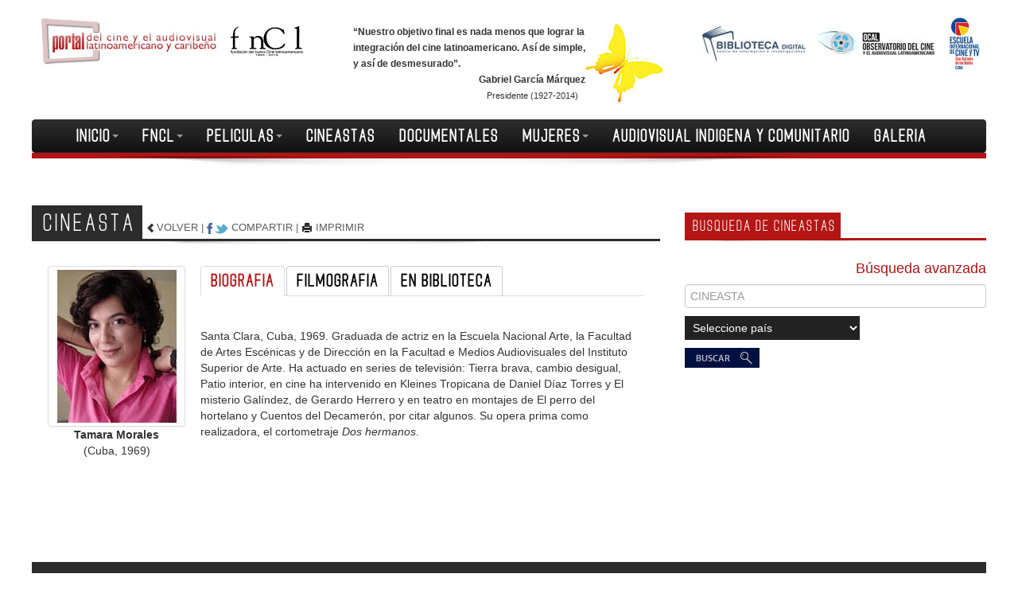

--- FILE ---
content_type: text/html; charset=utf-8
request_url: http://cinelatinoamericano.org/cineasta.aspx?cod=4829
body_size: 27634
content:


<!DOCTYPE html>
<html lang="es">
<head><meta charset="utf-8"><meta http-equiv="X-UA-Compatible" content="IE=edge"><meta name="viewport" content="width=device-width, initial-scale=1.0"><meta content="Portal del cine y el audiovisual latinoamericano y caribeño" name="description"><meta content="fncl, cine, latinoamerican, caribe, audiovisual, película, film, documental, biblioteca, OCAL" name="keywords"><link href="css/estilos.css" rel="stylesheet" />
  <!-- Bootstrap -->
  <link href="css/bootstrap.css" rel="stylesheet" media="screen" /><link href="css/bootstrap-responsive.css" rel="stylesheet" /><link href="css/ajustes.css" rel="stylesheet" />
  <!-- HTML5 shim and Respond.js IE8 support of HTML5 elements and media queries -->
  <!-- Respond.js by Scott J. -->
  <!--[if lt IE 9]>
      <script src="js/html5shiv.js"></script>      
      <script src="js/respond.min.js"></script>
    <![endif]-->
  <link rel="shortcut icon" href="img/favicon.ico" /><title>
	CINEASTA-Tamara-Morales
</title>
  <style>
  @-webkit-viewport   { width: device-width; }
  @-moz-viewport      { width: device-width; }
  @-ms-viewport       { width: device-width; }
  @-o-viewport        { width: device-width; }
  @viewport           { width: device-width; }
  #btnG {
  -webkit-border-radius: 4px 4px 4px 4px;
  -moz-border-radius: 4px 4px 4px 4px;
  border-radius: 4px 4px 4px 4px;
  background-color:#B41515;
  height:30px;
  }
  .mariposa 
  {
      float:right;
  }
  h6 .nota {
      font-size: 11px;
      font-weight: normal;
      padding-left: 10px;
  }
  .social-inline, .social-inline div { display:inline!important;}
  </style>
  
</head>
<body>
  <a name="top"></a>
  <div class="container-fluid">
    <div class="row-fluid">
      <div class="span4 text-center">
        <a href="index.aspx?mnu=1">
          <img src="img/logoportal.jpg" /></a> <a href="fncl.aspx?mnu=1&cod=53">
            <img src="img/logofncl.jpg" /></a>
      </div>
      <div class="span4 text-center">
        <div id="frase" style="text-align: left;">
          <h6><img src="img/mariposa.jpg" class="mariposa" />
            “Nuestro objetivo final es nada menos que lograr la integración del cine latinoamericano.
            Así de simple, y así de desmesurado”.<br />
            <span class="pull-right">Gabriel García Márquez<br /><span class="nota">Presidente (1927-2014)</span></span></h6>
          <br />
        </div>
      </div>
      <div class="span4 text-center">
        <div id="otroslinks">
          <a href="biblioteca/index.aspx" target="_blank">
            <img src="img/logobiblioteca.jpg" /></a> <a href="ocal/index.aspx" target="_blank">
              <img src="img/logoocal.jpg" /></a> <a href="eictv.aspx?mnu=5&cod=90"><img src="assets/logos/eictv_logo2.jpg" style="max-height:70px;" /></a>
        </div>
      </div>
    </div>
    <div class="container-fluid">
      <!-- Static navbar -->
      <div class="navbar navbar-inverse bordeRojoMenu">
        <div class="navbar-inner">
          <div class="container-fluid">
            <button type="button" class="btn btn-navbar" data-toggle="collapse" data-target=".nav-collapse">
              <span class="icon-bar"></span><span class="icon-bar"></span><span class="icon-bar">
              </span>
            </button>
            <div class="nav-collapse collapse">
              <ul class="nav" id="menu">
                <li id="mnu1" class="dropdown"><a href="#" class="dropdown-toggle" data-toggle="dropdown">
                  INICIO<span class="caret"></span></a>
                  <ul class="dropdown-menu" id="sub1">
                    <li><a href="textos.aspx?mnu=13&cod=16">NOTICIAS</a><span class="vertical">|</span><a href="festivales.aspx?mnu=15&cod=40">FESTIVALES</a><span
                      class="vertical">|</span><a href="index.aspx?mnu=1#convos">CONVOCATORIAS</a><span class="vertical">|</span><a
                        href="industria.aspx">INDUSTRIA</a><span class="vertical">|</span><a href="index.aspx?mnu=1#critis">ESPACIO
                          DE REFLEXION</a><span class="vertical">|</span><a href="ocal/directorios.aspx" target="_blank">DIRECTORIOS</a></li>
                  </ul>
                </li>
                <li id="mnu2" class="dropdown"><a href="#" class="dropdown-toggle" data-toggle="dropdown">
                  FNCL<span class="caret"></span></a>
                  <ul class="dropdown-menu" id="sub2" style="left: -92px;">
                    <li><a href="fncl.aspx?mnu=1&cod=53">QUE ES LA FNCL</a><span class="vertical">|</span><a
                      href="fnclhistoria.aspx?mnu=2&cod=3">HISTORIA</a><span class="vertical">|</span><a href="miembross.aspx?mnu=3">CONSEJO
                        SUPERIOR</a><span class="vertical">|</span><a href="miembrosd.aspx?mnu=4">CONSEJO DIRECTIVO</a><span
                          class="vertical">|</span><a href="viewfncl.aspx?mnu=5&cod=8">LINEAS DE TRABAJO</a>
                  </ul>
                </li>
                <li id="mnu3" class="dropdown"><a href="#" class="dropdown-toggle" data-toggle="dropdown">
                  PELICULAS<span class="caret"></span></a>
                  <ul class="dropdown-menu" id="sub3" style="left: -192px;">
                    <li><a href="peliculas.aspx?mnu=3">TODAS</a><span class="vertical">|</span><a 
                    href="peliculas.aspx?mnu=3&ct=2">FICCION</a><span class="vertical">|</span><a
                      href="peliculas.aspx?mnu=3&ct=3">DOCUMENTAL</a><span class="vertical">|</span><a
                        href="peliculas.aspx?mnu=3&ct=1">ANIMACION</a><span class="vertical">|</span><a
                          href="peliculas.aspx?mnu=3&ct=6">EXPERIMENTAL</a><span class="vertical">|</span><a
                            href="peliculas.aspx?mnu=3&ct=x">OTRAS</a></li>
                  </ul>
                </li>
                <li id="mnu4"><a href="cineastas.aspx?mnu=4&cod=30">CINEASTAS</a></li>
                <li id="mnu5"><a href="documentales.aspx?mnu=5&cod=89">DOCUMENTALES</a></li>
                <li id="mnu6" class="dropdown"><a href="#" class="dropdown-toggle" data-toggle="dropdown">
                  MUJERES<span class="caret"></span></a>
                  <ul class="dropdown-menu" id="sub6" style="left: -613px;">
                    <li><a href="mujeres.aspx?mnu=6&cod=34">PELICULAS</a><span class="vertical">|</span><a href="mujeres.aspx?mnu=6&cod=34#1">CINEASTAS</a><span class="vertical">|</span><a
                      href="mujeres.aspx?mnu=6&cod=34#3">FESTIVALES</a><span class="vertical">|</span><span class="hidden-phone"><a href="mujeres.aspx?mnu=6&cod=34#4">PUBLICACIONES</a><span
                        class="vertical">|</span></span><a href="mujeres.aspx?mnu=6&cod=34#5">DESCARGAS</a><span class="vertical">|</span><a href="mujeres.aspx?mnu=6&cod=34#6">ARTES
                            VISUALES</a></li>
                  </ul>
                </li>
                <li id="mnu7"><a href="indigena.aspx?mnu=7&cod=36">AUDIOVISUAL INDIGENA Y COMUNITARIO</a></li>
                <li id="mnu8"><a href="galeria.aspx?mnu=8">GALERIA</a></li>
              </ul>
            </div>
            <!--/.nav-collapse -->
          </div>
        </div>
      </div>
      <div class="row-fluid" style="margin-top: -66px; z-index: 1300; padding-top: -4px;">
        <img src="img/sombra12.png" />
      </div>
      
  <form name="aspnetForm" method="post" action="./cineasta.aspx?cod=4829" id="aspnetForm">
<input type="hidden" name="__VIEWSTATE" id="__VIEWSTATE" value="oIdH/NsgrLCuTHeJrTLEjSzlj+cfD9E+D5MBTOSdc71qdHsaD925pVOA4yCgD2g3ix6FoU2h3BRhg25POS2kx67d0cGCTmmWcT/Fn35D/q01AsiNYLrHXLi+nw/TpBauDh5qF68o6LiUWkmIsLACnR0NCwwWi/8TQCPfOmACJd+3ayCXScH2AF0VDvWeM5RHhx/crZ91KGGRJdCiiEYs492uREXXjHSMRXK1gNUlQ3Te8PvyYF4+P4qPZ/JfZNJw/jabrPeDmz9D8RzDuQrF3xxHFBxE40BY4YGMXy5ys8BoO1JZ56oPnEMjpAnCdudDK4ZCz0V0YML3835Y0qqH/fyeEL2X4lw8l8LCmBiqIPQD3z1q/rru9Vi6g/ugIluqWmndQVAZo6skge+rbdz66eifi0BurvBazSW49Db6IFWNp/357mg32ekgrp7GT/XoJsHyfKbhXQypMYHlwKpAk9a6ZWsv4v33K/80oSU0VEzgnit2g2IQKPssnNjgICCMdFST+aqvkGMm4fH17LR6UwmrfrIFx++jiSJc+RDmkhvWqOCDXpIDT8kRxbPck3Tyh21q/ACh6xuwUk6LlWoq93LIgb6O1P0Pj/akoDWw/2yHAHKqQvbz+H1U06EGT+x5Z9HmjHmgkohKUqobZmvcADW+3Te0HE3I5LdQhKKV5okXbm9OyWBJWu6QsmOXocspmPKs7BLYe/jU62gnxCODhpCH1LebY21cO2P59JWFCdahsBhtAzhFR+LJrVGd5S4Q08Adj/Rb9chF03iLlCa5w+vw6BySgnyaDoFa80PRjT9yvRWEifWaghITxwgVOsAzUba2TN0d0YEEm8us+INxDJXqWffAsCC8iXaQIvjwwwbCS8ZUavPEIu8QsgePsj++wev/bm/eA33f1mZdLumjIfK9+1tGD74E3nF8vnLvvQn/EuJedVN+aBFDD9HR/zXBUWZWIdeXi9gzUhzeA84N12KnEHqEyg178lyLi7lU4EE3940TuGBb16YUg+LbwRSsz5suUpIqSo52UNyfkOHn4cAy4NYA0YJUM0qcNJ//o62K+BttYCJl+MZ5YZlm6BlXEH53kBZwOBWUb78obLxLX6GZfBiRWvJbyWdVrf5LhPoXo0690dzoQAcgMeugOoULFj5WkL4pwTdZaLrniFSaX5YDM5JQkd/QFbJmqgxCSl2NvRGhEQ7st1Cll00yRiy+jNrFrUnoz0R+7mzM7YiR61w8egMmtv+EXXPXQLnH2dTLatb3piwJsQ6zfjL2olbnbGLv5uL9wUx86GeylS8JMMKS/XG5uFme3Z4MB6zMK1/VboiJRfjfYZ1MWzQjszT3O3aGOQjnF29/ZA0PiRxVCjClSu/Uzf/8k9gRp9B9zPXzKBCbazALD1V+rmtLnAGUG+5Nfo68Kb/c5mN5TDq3sKCO3qc/adOgT/W9p/sQ12hcxUVAQKrUxcTO0OyFM4hEnXzUJQ9jIkwWkH14fpWh/G9ipPqTfRSzRO/[base64]/FB8mtRmnwV5H2tm0ge/PC6Gqxo8pQcb8UfwcxSdZ8MHgUjzf2IH40o5JcGB9o4HlvRyahWv6FIfL1Tz4zmMGJKzRNhHVNHE+CX2AU+K9Df0YpVWsglThzPnv2V7x+WiNIqIU3LL6O7rZ5txCWLPZy8s4FoVZJD8JRZYiLoYoTJY5W/uU/tvjm7Om8ZlY3njs25vVJllFygkmfo6ZFymJx4mDbheTkyf2zqMNasgrexh2/wR7IUNfGBAvismm4+iJwmKjLmfOF9VhRZdNnxCiIqIugRBRHvfjjo2RZtefOhLq9zudpX1QKYpbqhu2GqK3DsUDK5TCCyVkMh0GFrwYVNK4iB1qmxLtSJFvI6VokGHz/CJ2FgVyb460iLYjPKt83Ui9Q0bkk4FWNjEeppj46xp5CPPKHTF+WTLETqFVoTAdmm3klXSV2/ofWJc7zT/iXuGjIbpeHjG9KH6WgKAy0J6hmvLviG08LNHy1kN57sav/gXPnArJ9XaZPS/rVzl8io2//7LE0t+vQO4wMxyvLh1bR0tLB4me6WnbL2PxLbuOujj/venLSmMr8gZZBmPw2QA9oynntQnyyQ1IpagUmxUFaDzUbAMXi3+zCYGheGAs3J6XYbtbhQel3jbTJMVJhUfEk2JCEMO1Ifqwi6kBE6s3h7mHbUiXksE8ersSWbH/llorEHoduG/j0LHMOzWbts9Khwpo2No653IvkkQo80wVeaNxoq8JPGjFUgoCjD2gM7Z6iD97BgXFrVHil2/+hJwh9dyBJjdwnFgRfqZmdMau+XgTAEXcLIyROXw7u7uJEwph0sqM4CggXS85IoGSwabzmiRuYCNf82BEyA/wszSXjSGe4az8FpsUYNflSZEah0AEw58cTvdBm3ptKSpTGRGMb+cZ4TpZbm6WzFs2Cq8P1qXCTqFk6cjTzMmXA2Vk/1ewYrOSQO+cxR5fWiSDvRmGPNdSy5g709g1yYoKwV1HG3pYRN/XJLIllzHtpJzYn3a3PReSB7r+aK7bfw4ciRgWxC5FJPHSaI7Qu1fqPPVx8Qhy+LFXDZSDX0wzumktGV+5TI76M+5Hcl0E5H+/cVtwnumg2FQiiNmXnA2Zia0AW2x/FWv1X62LCSSCXDn3INh/rqY9bcnQLBUIo4ZMG8t3GYerhX3/Faz09VPkyrTuHBXIqbZCLuuMsUL6ezUbrZbSV2VOh3gG8K4WrQEfkq7FMg75cpQ3qKh0UbG/qe8+Sx6ZthYObzTh9AJV+MD8klsn1MMbwaI0eJvhORlf3yCNDUKADTInTMJA93/fbJz91mkd/vZ+LgKw2p1NDC61LiCuKUXqs4Z+RZ5YUVvkSZNSUVl5FE/QyQLLx0ACI1edZmwdcPXu09gIBi0WAv26Df/wgF7pBgcZkKdsj+Du+GznDnSvhtHq7xWw52eaaIVkTOoXCdrx6s2ldIRXWNvEk4AO08hvUKYRqIHcAtA0kxXFX1H38Pnnt8KlHQy8fazZYp6g7clja8rgbn0Jnnq5k40oW/xN3GY8tDm4VHZJsprNKJbcTgYXDsv7e0E9BHpkhZ7IqgCUyh7RGAoR/jP5EQHqXg1d7VP97Gk3NDRy68x+vvlmDiNKjsZZfRTKACw8NZvjORPypPJwp7VJMr/MnI0lqDmZQeqWYuuPrQRX33jSIw1glyZKsOHNswBKow07IIX3gNJmNVPfhWBTprucn8aQhA/R3ItwfZrqe4r/moTfLxm8uijQC9zmHe8Sm0HuTEfHquQGE5PF0Qz5I5roy0iJIb3fxjQT6yZqflsn7dH2OLzxkOjxaQdPQ0gzXmYdZUmpxg3jDzPPu56IJWtoPb9GVgqV9BAmLM7rYB7VklYXoV2qKfylDaAHCbuRnk6Smzbow=" />

<input type="hidden" name="__VIEWSTATEGENERATOR" id="__VIEWSTATEGENERATOR" value="5D20632B" />
<input type="hidden" name="__EVENTVALIDATION" id="__EVENTVALIDATION" value="a4ShrMZcPqtiwZsXWK/0iXSbxySXTjyYg8qcSJ1HgSNEKrYXoofEp/+CR3f/4ePg66mAQEQKpt+7UN/ZBoTPdcD6wX+Exa3QU+sSp7wOnFl2qVVWtdr0lqbhu/[base64]/t2KTSNeIxKKKHBE2elS8HrdimV7fyhzIlQXCSHQ5KNapxPY2jROe5N+ySxQCVkWWpVygeSQO1/3yJoP/L19LZHChTFneKZ2aKUIxP35CKfVPA+pK0zZFGcrPQOjryWSh9IvT2J2yrdfMldiBEK2k3oW+wQzxCm1ezXXk/VI11/M6ycV+hBAK/zHQfu8tXPs7HRELasTkZmxHb1IaV+rXO4rmS/hS856shb/[base64]/N0gV+JDOoopoQqxbZja+4nExH03mTkVht9GmhmlKXvUSi6N1I8LQ1TFZJo+xrKcq7j8JENyJvfO96DPK48n7YkdF1etcV1nfOY4Xu+NoT6T6/mZ9GlEIQku2E+6mgCrDHi5fhoSY5zUw2g2TX9dIdKDYvIJykGzp49XqFDBr1+BTIR8LU9w76Q0T8pEMDJP97DkAhWv1nXJ8ru9Su6DsMW1N5HV0ZypzWtzKXA+mzaWSFWabTIVMPooPDyoAocWbO1Y95x56wO0c/M7pmViBqpJakh6dk+1mLws7+3kK1HHW/VMzR8+DX30ScLaN6NG3+fuDi3K/BXj8U3uFNuKspiKpxEF4tpe2SgOLebRvBp7lgOt+1xGJTgLpp018hU77dirMxAyYZ7aXwUfGhLGACMKMVDPtBvr5uNg8WmvCEXUCR/54dbZlgpWsFRd5iBSygUTklrWTyqNq1I8XDuph12BBzzAOUQlkSgDoFm6urRxWiL9X55gO1Gle829Ng+cL02PdE0otH1bFwpMWUaulQhbdyDMSiH/j3DjAa7I7xItG+Ewdgp8=" />
  <div class="espaciado">
    <div class="row-fluid">
      <div class="span8">
        <div class="titularPagina fondoNegro">
          CINEASTA</div>
        <div class="botonera">
          <a href="javascript:window.history.back();"><i class="icon-chevron-left" title="Volver">
          </i><span class='visible-desktop'>VOLVER</span> </a><span class='hidden-phone'>| <a
            href="http://www.addthis.com/bookmark.php" class="addthis_button" style="text-decoration: none;"
            target="_blank">
            <img src="img/compartir.jpg" alt="Compartir en las redes sociales" title="Compartir en las redes sociales"
              align="absmiddle" /></a></span> <span class='visible-desktop'><a href="http://www.addthis.com/bookmark.php"
                class="addthis_button" style="text-decoration: none;" target="_blank">COMPARTIR</a></span>
          <span class='hidden-phone'>| <a href="versionfc.aspx?cod=4829"><i
            class="icon-print" title="Versión imprimible"></i></a></span><span class='visible-desktop'>
              <a href="versionfc.aspx?cod=4829">IMPRIMIR</a></span>
        </div>
        <div class="bordeInfTitularPagina bordeInfNegro">
        </div>
        <div class="sombra8">
          <img src="img/sombra8.png" />
        </div>
        <div class="container-fluid">
          <div class="row-fluid">
            <ul class="lista">
              <li>
                <div class='span3'>
                  <div id="_ctl0_ContentPlaceHolder1_tbFoto">
                    <div class='text-center thumbnail'>
                      <img id="_ctl0_ContentPlaceHolder1_imgFoto" src="assets/fotos/tamara-morales.jpg" border="0" />
                    </div>
                  </div>
                  <div class="textoGris text-center"><span id="_ctl0_ContentPlaceHolder1_lblNombre" class="intenso">Tamara Morales</span>
                  <span id="_ctl0_ContentPlaceHolder1_lblGrales"><br/>(Cuba, 1969)<br/></span></div>
                  <br /><br />
                </div>
                <a name="view"></a>
                <div class='span9'>
                  <div class="bs-docs-example">
                    <ul id="myTab" class="nav nav-tabs">
                      <li class="active tabFest"><a href="#bio" data-toggle="tab">BIOGRAFIA</a></li>
                      <li class="tabFest"><a href="#filmo" data-toggle="tab">FILMOGRAFIA</a></li>
                      <li class="tabFest"><a href="#fondos" data-toggle="tab">EN BIBLIOTECA</a></li>
                    </ul>
                    <div id="myTabContent" class="tab-content" style="overflow: visible;">
                      <div class="tab-pane fade in active" id="bio">
                        <div class="textoGris">
                          <span id="_ctl0_ContentPlaceHolder1_lblInfo"><br/>Santa Clara, Cuba, 1969. Graduada de actriz en la Escuela Nacional Arte, la Facultad de Artes Escénicas y de Dirección en la Facultad e Medios Audiovisuales del Instituto Superior de Arte. Ha actuado en series de televisión: Tierra brava, cambio desigual, Patio interior, en cine ha intervenido en Kleines Tropicana de Daniel Díaz Torres y El misterio Galíndez, de Gerardo Herrero y en teatro en montajes de El perro del hortelano y Cuentos del Decamerón, por citar algunos. Su opera prima como realizadora, el cortometraje <EM>Dos hermanos</EM>. <br/></span>
                        </div>
                      </div>
                      <div class="tab-pane fade" id="filmo">
                        <div class="textoGris">
                          
                              <strong>Referencias en el Portal:</strong><br/><br/>
                            
                             <small><i class='icon-chevron-right'></i> <a href='ficha.aspx?cod=1428'>Che</a>, 1997, Intérpretes</small>
                              <br />
                            
                             <small><i class='icon-chevron-right'></i> <a href='ficha.aspx?cod=18'>Kleines Tropicana</a>, 1997, Intérpretes</small>
                              <br />
                            
                             <small><i class='icon-chevron-right'></i> <a href='ficha.aspx?cod=6494'>Dos hermanos</a>, 2002, Dirección, Guión</small>
                              <br />
                            
                            
                          <span id="_ctl0_ContentPlaceHolder1_lblPelis"></span>                          
                        </div>
                      </div>
                      <div class="tab-pane fade" id="fondos">
                        <div class="textoGris">
                          
                          <span id="_ctl0_ContentPlaceHolder1_lblFondos">No aparecen referencias.</span>
                        </div>
                      </div>
                    </div>
                  </div>
                </div>
              </li>
            </ul>
          </div>
        </div>
    </div>
    <div class="span4 hidden-phone">
      <!-- a la derecha de Peliculaes -->
      
      <div class="espaciadoSup">
        <div class="titularSeccion fondoRojo">
          BUSQUEDA DE CINEASTAS</div>
        <div class="bordeInfSeccion bordeInfRojo">
        </div>
        <div class="sombra4">
          <img src="img/sombra4.jpg" />
        </div>
        <br />
        <div class="pull-right titularTexto">
          <p>
            <a href="avanzada.aspx?mnu=11&criterio=1">Búsqueda avanzada</a></p>
        </div>
        <br />
        <input name="_ctl0:ContentPlaceHolder1:txtCineasta" type="text" maxlength="70" id="_ctl0_ContentPlaceHolder1_txtCineasta" class="span12" placeholder="CINEASTA" title="CINEASTA" />
        <br />
        <select name="_ctl0:ContentPlaceHolder1:ddlPaises" id="_ctl0_ContentPlaceHolder1_ddlPaises" class="listadesplegable">
	<option selected="selected" value="0">Seleccione pa&#237;s</option>
	<option value="4">Alemania</option>
	<option value="12">Argentina</option>
	<option value="14">Aruba, Islas</option>
	<option value="16">Australia</option>
	<option value="17">Austria</option>
	<option value="20">Bahamas</option>
	<option value="23">Barbados</option>
	<option value="31">Bolivia</option>
	<option value="32">Bosnia-Herzegovina</option>
	<option value="34">Brasil</option>
	<option value="43">Canad&#225;</option>
	<option value="48">Chile</option>
	<option value="49">China</option>
	<option value="51">Colombia</option>
	<option value="59">Costa Rica</option>
	<option value="60">Croacia</option>
	<option value="61">Cuba</option>
	<option value="240">Cura&#231;ao</option>
	<option value="62">Dinamarca</option>
	<option value="66">Ecuador</option>
	<option value="185">El Salvador</option>
	<option value="72">Espa&#241;a</option>
	<option value="73">Estados Unidos de Am&#233;rica</option>
	<option value="76">Faroes, Islas</option>
	<option value="80">Francia</option>
	<option value="89">Guadalupe</option>
	<option value="91">Guatemala</option>
	<option value="97">Hait&#237;</option>
	<option value="98">Holanda</option>
	<option value="99">Honduras</option>
	<option value="101">Hungr&#237;a</option>
	<option value="108">Ir&#225;n</option>
	<option value="112">Israel</option>
	<option value="113">Italia</option>
	<option value="114">Jamaica</option>
	<option value="118">Kenya</option>
	<option value="143">Martinica</option>
	<option value="147">M&#233;xico</option>
	<option value="157">Nicaragua</option>
	<option value="162">Noruega</option>
	<option value="166">Pakist&#225;n</option>
	<option value="169">Panam&#225;</option>
	<option value="171">Paraguay</option>
	<option value="172">Per&#250;</option>
	<option value="174">Polonia</option>
	<option value="175">Portugal</option>
	<option value="176">Puerto Rico</option>
	<option value="178">Reino Unido</option>
	<option value="65">Rep&#250;blica Dominicana</option>
	<option value="182">Rusia</option>
	<option value="204">Suecia</option>
	<option value="205">Suiza</option>
	<option value="206">Surin&#225;m</option>
	<option value="214">Trinidad y Tobago</option>
	<option value="235">U.R.S.S.</option>
	<option value="220">Ucrania</option>
	<option value="222">Uruguay</option>
	<option value="226">Venezuela</option>

</select>
        <br />
        <input type="image" name="_ctl0:ContentPlaceHolder1:btnBuscar" id="_ctl0_ContentPlaceHolder1_btnBuscar" src="img/btnBuscar.jpg" border="0" />
      </div>
    </div>
  </div>
  </div>
  </form>

      <div class="fondoNegro menuInf">
        <div class="titularSeccion">
          <a href="qsomos.aspx?mnu=8">QUIENES SOMOS</a>|<a href="contactos.aspx?mnu=9">CONTACTOS</a>|<a href="mapa.aspx?mnu=10">MAPA DEL PORTAL</a>|<a
            href="fncl.aspx?mnu=2&cod=53">FNCL</a>|<a
              href="biblioteca/index.aspx" target="_blank">BIBLIOTECA</a>|<a href="ocal/index.aspx" target="_blank">OCAL</a> <span class="pull-right">
                <a href="#top" id="showInline">SUBIR</a> <a href="#top"><i class="icon-chevron-up icon-white">
                </i></a></span>
        </div>
      </div>
      <div class="container-fluid fondoGrisClaro bordeInfNegro">
        <div class="insideContainer">
          <div class="bordeInfPie">
            <div class="titularPie">
              APOYO DE</div>
          </div>
          <div class="row-fluid espaciadoSupLogos">
            <div class="span12">
              <a href="http://www.aeci.es" target="_blank">
                <img src="assets/logos/aecid.jpg" title="Agencia Española de Cooperación Internacional para el Desarrollo"></a>
              <a href="http://www.juntadeandalucia.es" target="_blank">
                <img src="assets/logos/juntaandalucia.jpg" title="Junta de Andalucía"></a>
              <a href="http://cnac.org.ve" target="_blank"><img src="assets/logos/cnac.jpg" title="Centro Nacional Autónomo de Cinematografía" /></a>
            </div>
          </div>
          <div class="bordeInfPieColab">
            <div class="titularPie">
              <span id="_ctl0_lblTextoEnlaces">COLABORACION</span>
            </div>
          </div>
          <div class="row-fluid espaciadoSup">
            <div class="span12">
              
                  <a href="http://www.eictv.org" target=_blank>
                    <img src="assets/logos/eictv_logox150.jpg" title="Con la colaboración de la Escuela Internacional de Cine y TV de San Antonio"></a>
                
                  <a href="http://www.cubarte.cult.cu" target=_blank>
                    <img src="assets/logos/cubarte_logox150.jpg" title="Con la colaboración del Portal de la Cultura Cubana"></a>
                
                  <a href="http://www.cubacine.cult.cu" target=_blank>
                    <img src="assets/logos/cubacine_logox150_2.jpg" title="ICAIC"></a>
                
                  <a href="http://www.caaci.int" target=_blank>
                    <img src="assets/logos/caci_logox150.jpg" title="CACI"></a>
                
                  <a href="http://www.cinergia.org" target=_blank>
                    <img src="assets/logos/cinergia_logobx150.jpg" title="Cinergia"></a>
                
                  <a href="http://www.etecsa.cu" target=_blank>
                    <img src="assets/logos/motzorongo150x150.jpg" title="ETECSA"></a>
                
            </div>
          </div>
        </div>
      </div>
      <div class="piepagina">
        <h5 class="text-center">
          Copyright ©
          2026
          Fundación del Nuevo Cine Latinoamericano. Todos los derechos reservados.
        </h5>
       
        <div class="subtituloGrisBold text-center">
          &copy;Bootstrap, Copyright 2013 Twitter, Inc under the <a href="https://github.com/twbs/bootstrap/blob/master/LICENSE">
            Apache 2.0 license</a>.</div>
      </div>
    </div>
  </div>
  <!-- /container -->
  <!-- Javascript ================================================== -->
  <!-- Placed at the end of the document so the pages load faster -->
  <script src="js/jquery.js"></script>
  <script src="js/jquery-migrate-1.2.1.min.js"></script>
  <script src="js/bootstrap.js"></script>
  <script src="ocal/scripts/jquery.pngFix.pack.js" type="text/javascript"></script>
  <script src="ocal/scripts/jquery.pngFix.js" type="text/javascript"></script>
  <script type='text/javascript'>
    $(document).ready(function () {

      var capa = '';
      if (capa !== '') {$("#mnu" + capa).css("background-color", "#C24444");}

      $(document).pngFix();

      var convo = '';
      var convoIndus = '';
      convo = (convo == '') ? 0 : convo;
      convoIndus = (convoIndus == '') ? 8 : convoIndus;
      $("#categ" + eval(convo)).css("color", "#FFF");
      $("#categ" + eval(convo)).css("background-color", "#424251");
      $("#catcon" + eval(convoIndus)).css("color", "#FFF");
      $("#catcon" + eval(convoIndus)).css("background-color", "#424251");

      var txt = '';
      txt = (txt == '') ? 0 : txt;
      $("#categt" + eval(txt)).css("color", "#FFF");
      $("#categtp" + eval(txt)).css("color", "#FFF");
      $("#categt" + eval(txt)).css("background-color", "#000000");
      $("#categtp" + eval(txt)).css("background-color", "#000000");

      var tipo = '4829';
      var stp = '';
      tipo = (tipo == '') ? 2 : tipo;
      stp = (stp == '') ? 0 : stp;
      $("#tipo" + String(tipo) + String(stp)).css("color", "#FFF");
      $("#tipoD" + String(tipo) + String(stp)).css("color", "#FFF");
      $("#tipo" + String(tipo) + String(stp)).css("background-color", "#000000");
      $("#tipoD" + String(tipo) + String(stp)).css("background-color", "#000000");

      if (navigator.userAgent.match(/IEMobile\/10\.0/)) {
        var msViewportStyle = document.createElement("style");
        msViewportStyle.appendChild(document.createTextNode("@-ms-viewport{width:auto!important}"));
        document.getElementsByTagName("head")[0].appendChild(msViewportStyle);
      }

      /* $("#hideCrit").click(function () { $("#capaCriterios").toggle(); $("#showCrit").css("display", "inline"); $("#hideCrit").css("display", "none"); })
      $("#showCrit").click(function () { $("#capaCriterios").toggle(); $("#showCrit").css("display", "none"); $("#hideCrit").css("display", "inline"); })*/

    }); </script>
    <script type="text/javascript" src="//s7.addthis.com/js/300/addthis_widget.js#pubid=ra-5b26ce98fe90ddc3"></script>
</body>
</html>
